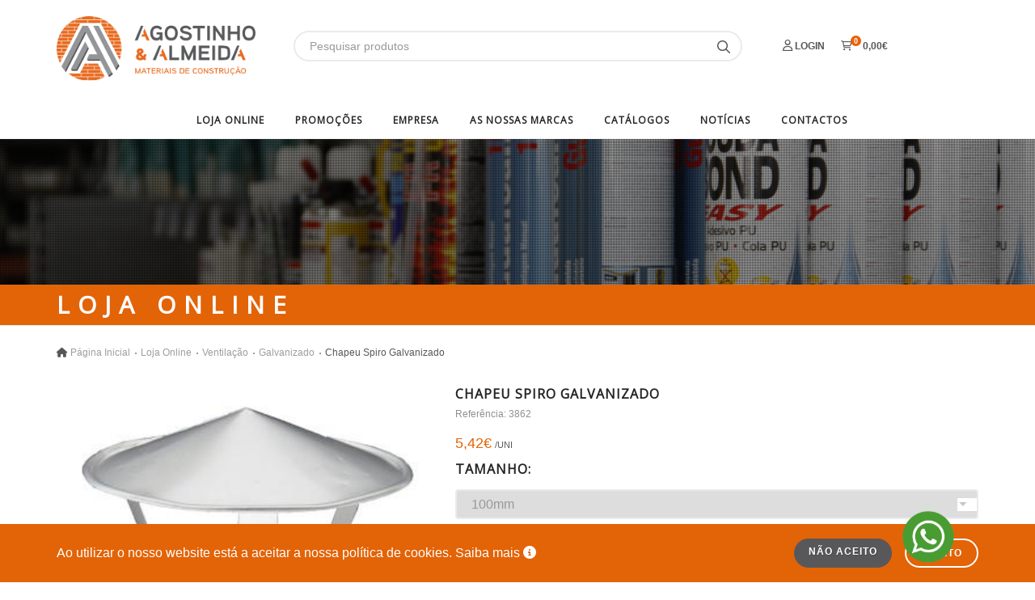

--- FILE ---
content_type: text/html; charset=utf-8
request_url: https://agostinhoalmeida.com/loja-online/ventilacao/galvanizado/chapeu-spiro-galvanizado_CHAPEUGALV
body_size: 6563
content:

<!DOCTYPE html>
<html lang="pt-PT">
<head>
    <meta charset="UTF-8" />
    <meta name="viewport" content="width=device-width, initial-scale=1" />
    <meta http-equiv="content-type" content="text/html; charset=utf-8" />
    <link rel="shortcut icon" href="/favicon.ico" type="image/vnd.microsoft.icon" />

    <meta name="description" content="Comercializa&#231;&#227;o de Materiais de constru&#231;&#227;o e equipamento sanit&#225;rio." />

    <link rel="canonical" href="https://agostinhoalmeida.com" />
    <meta property="og:locale" content="en_US" />
    <meta property="og:type" content="website" />
    <meta property="og:title" content="Chapeu Spiro Galvanizado | Agostinho Almeida, Lda." />
    <meta property="og:description" content="Comercialização de Materiais de construção e equipamento sanitário." />
    <meta property="og:url" content="https://agostinhoalmeida.com" />
    <meta property="og:site_name" content="Agostinho Almeida" />
            <meta property="og:image" content="https:/agostinhoalmeida.com/http:/www.agostinhoalmeida.com/img/products/prd/CHAPEUGALV.jpg?v=638422114267662600" />
            <meta property="og:image:secure_url" content="https:/agostinhoalmeida.com/http:/www.agostinhoalmeida.com/img/products/prd/CHAPEUGALV.jpg?v=638422114267662600" />
            <meta property="og:image:width" content="1200" />
            <meta property="og:image:height" content="630" />

    <meta name="twitter:card" content="summary_large_image" />
    <meta name="twitter:description" content="Comercializa&#231;&#227;o de Materiais de constru&#231;&#227;o e equipamento sanit&#225;rio." />
    <meta name="twitter:title" content="Chapeu Spiro Galvanizado | Agostinho Almeida, Lda." />

    <title>Chapeu Spiro Galvanizado | Agostinho Almeida, Lda.</title>

    
    <script src="//cdnjs.cloudflare.com/ajax/libs/jquery/1.11.2/jquery.js"></script>
    <script src="//cdnjs.cloudflare.com/ajax/libs/jquery-validate/1.17.0/jquery.validate.min.js"></script>

    
    <link href="https://fonts.googleapis.com/css?family=Open+Sans|Roboto" rel="stylesheet">
    <link href="/css/splide.min.css?v=1.6.4.14" rel="stylesheet">
    <link href="/css/fontawesome-all.min.css?v=1.6.4.14" rel="stylesheet">
    <link href="/css/plugins.css?v=1.6.4.14" rel="stylesheet">
    <link href="/css/style.css?v=1.6.4.14" rel="stylesheet">
    <link href="/css/theme.css?v=1.6.4.14" rel="stylesheet">
    <link href="/css/custom.css?v=1.6.4.14" rel="stylesheet">
    <link href="/css/responsive.css?v=1.6.4.14" rel="stylesheet">

    <script async src="https://www.googletagmanager.com/gtag/js?id=G-GBKJCN4C0T"></script>
    <script>window.dataLayer = window.dataLayer || []; function gtag() { dataLayer.push(arguments); } gtag('js', new Date()); gtag('config', 'G-GBKJCN4C0T');</script>

</head>

<body data-icon="11" data-icon-color="#e36307">
    
    <div id="wrapper">

        
        
        

        
        <header id="header" class="header-transparent m-t-10">
            <div id="header-wrap">
                <div class="container">
                    <div class="row">
                        
                        <div id="logo" class="col-md-3 col-sm-12">
                            <a href="/" class="logo" data-dark-logo="agostinho-almeida-dark.png">
                                <img src="/img/agostinho-almeida.png" alt="Chapeu Spiro Galvanizado | Agostinho Almeida, Lda.">
                            </a>
                        </div>
                        
                        
                        <div id="search" class="col-md-6 col-sm-12">
                            <form action="/pesquisa" method="get">
                                <input type="search" name="q" class="form-control" value="" placeholder="Pesquisar produtos">
                                <i class="fa-regular fa-search"></i>
                            </form>
                        </div>
                        
                        
                        <div class="header-extras col-md-3">
                            <div class="hidden-md mobile-icons">
                                <div id="mainMenu-trigger">
                                    <button class="lines-button x"> <span class="lines"></span> </button>
                                </div>
                                <div id="shopping-cart-trigger">
                                    <a href="/carrinho-de-compras">
                                        <i class="fa fa-shopping-cart"></i>
                                    </a>
                                </div>
                            </div>
                        
                        <ul class="userPanel">
            <li class="login"><a href="/entrar"><i class="fa-regular fa-user"></i> Login</a></li>

</ul>

                        
                        <ul>
                            
                            <li class="hidden-xs">
                                <div id="shopping-cart">
                                    <a href="/carrinho-de-compras">
                                        <span class="shopping-cart-items">0</span>
                                        <i class="fa-regular fa-shopping-cart"></i>
                                        <span class="shopping-cart-total">0,00&euro;</span>
                                    </a>
                                </div>
                            </li>
                            
                        </ul>
                    </div>
                        
                    </div>
                    <div class="row">
                        
                        <div id="mainMenu" class="light">
                            <div class="container">
                                <nav>
    <ul class="desktop">
                <li>
                            <a href="/loja-online/">Loja Online</a>

                </li>
                <li>
                            <a href="/promocoes/">Promo&#231;&#245;es</a>

                </li>
                <li>
                            <a href="/institucional/sobre-nos/">Empresa</a>

                </li>
                <li>
                            <a href="/as-nossas-marcas/">As nossas marcas</a>

                </li>
                <li>
                            <a href="/catalogos/">Cat&#225;logos</a>

                </li>
                <li>
                            <a href="/noticias/">Not&#237;cias</a>

                </li>
                <li>
                            <a href="/contactos/">Contactos</a>

                </li>

    </ul>
    <ul class="mobile">
                <li>
                            <a href="/loja-online/">Loja Online</a>

                </li>
                <li>
                            <a href="/promocoes/">Promo&#231;&#245;es</a>

                </li>
                <li>
                            <a href="/institucional/sobre-nos/">Empresa</a>

                </li>
                <li>
                            <a href="/as-nossas-marcas/">As nossas marcas</a>

                </li>
                <li>
                            <a href="/catalogos/">Cat&#225;logos</a>

                </li>
                <li>
                            <a href="/noticias/">Not&#237;cias</a>

                </li>
                <li>
                            <a href="/contactos/">Contactos</a>

                </li>

    </ul>
</nav>
                            </div>
                        </div>
                        
                    </div>
                </div>
            </div>
        </header>
        

        
<section id="page-title" class="background-overlay" data-parallax-image="http://www.agostinhoalmeida.com/img/products/prd/CHAPEUGALV.jpg?v=638422114267662600">
    <div class="parallax-container" data-velocity="-.090" style="background: url(&quot;/media/1050/_mg_7459.jpg&quot;) 0px;"></div>
    <div class="container">
        <div class="page-title">
            <h1 class="text-uppercase text-medium">Loja Online</h1>
            
        </div>
    </div>
</section>

<div class="container">

    <div class="row m-t-20">
        <div class="col-md-12">
            <div class="breadcrumb classic">
                <ul>
                                <li><i class="fas fa-home"></i> <a href="/">P&#225;gina Inicial</a></li>
                                <li><a href="/loja-online/">Loja Online</a></li>
                                <li><a href="/loja-online/ventilacao">Ventila&#231;&#227;o</a></li>
                                <li><a href="/loja-online/ventilacao/galvanizado">Galvanizado</a></li>
                                <li class="active">Chapeu Spiro Galvanizado</li>


                </ul>
            </div>
        </div>
    </div>

</div>



<!-- Shop products -->
<section id="page-content" class="sidebar-left">
    <div class="container">
        <div class="row">
            <!-- Content-->
            <div class="content col-md-12">
                <div class="product product-page">
                    <div class="row m-b-40">
                        <div class="col-md-5">
                            <div class="single-product product-image">

                                <img alt="Chapeu Spiro Galvanizado" src="http://www.agostinhoalmeida.com/img/products/prd/CHAPEUGALV.jpg?v=638422114267662600" />
                            </div>
                        </div>

                        <div class="col-md-7">
                            <div class="product-description">
                                <div class="product-title">
                                    <h2>Chapeu Spiro Galvanizado</h2>
                                    <span>Refer&#234;ncia: <span id="product-reference">3862</span></span>

                                </div>

                                        <div class="product-price">
                                                    <del></del>

                                        <ins><span>5,42</span>&euro;</ins>
                                            <span class="unit">/UNI</span>
                                        </div>
                                        <div class="seperator m-t-20 m-b-10"></div>

                            </div>
                            <div class="row">

                                        <form id="add-cart" action="/carrinho-de-compras/adicionar/pt-PT" role="form" method="post">

                                                    <div class="col-md-12 m-b-20">
                                                        <h6>Tamanho:</h6>
                                                        <select name="sku" id="sku">

                                                                        <option data-price="5,42" data-old-price="" data-discount="" value="3862">100mm</option>
                                                                        <option data-price="7,53" data-old-price="" data-discount="" value="1426114">120mm</option>
                                                                        <option data-price="7,37" data-old-price="" data-discount="" value="1426116">125mm</option>
                                                                        <option data-price="7,65" data-old-price="" data-discount="" value="6927">150mm</option>
                                                                        <option data-price="9,33" data-old-price="" data-discount="" value="3861">180mm</option>
                                                                        <option data-price="12,25" data-old-price="" data-discount="" value="3212">200mm</option>
                                                                        <option data-price="14,20" data-old-price="" data-discount="" value="14107250">250mm</option>


                                                        </select>
                                                    </div>


                                            <div class="col-md-6">
                                                <h6>Indique a quantidade</h6>
                                                <div class="cart-product-quantity">
                                                    <div class="quantity m-l-5">
                                                        <input type="button" class="minus" value="-">
                                                        <input type="text" data-no-reset="true" class="qty" id="quantity" name="quantity" value="1">
                                                        <input type="button" class="plus" value="+">
                                                    </div>
                                                </div>
                                            </div>

                                            <div class="col-md-6">
                                                <h6>Adicionar ao carrinho</h6>
                                                <input type="hidden" id="itemid" name="itemid" value="CHAPEUGALV" />
                                                <input name="__RequestVerificationToken" type="hidden" value="1ljfrQKvs-cm7yuBxXrnyU90om07XhiAj6j3J_UPdyNg0lF0uST9nP7_4z5W9YXHrydx_ZltSsfU7gLU5PS7g2IaAotCJ-9qNTLCNzaKzz41" />
                                                <button type="submit" class="btn btn-primary" data-wait-text="A adicionar..."><i class="fa fa-shopping-cart"></i> Adicionar</button>
                                            </div>
                                        </form>



                            </div>


                        </div>
                    </div>

                    <div class="product-tabs tabs">
                        <ul>

                        </ul>

                    </div>
                </div>

                        <div class="heading-fancy heading-line text-center">
                            <h4>Outros produtos nesta categoria</h4>
                        </div>
                        <div>
                                    <div class="product col-md-3">
                                        <div class="product-image">
                                            <a href="/loja-online/ventilacao/galvanizado/chapeu-spiro-galvanizado_CHAPEUGALV">
                                                <img src="http://www.agostinhoalmeida.com//img/products/prd/CHAPEUGALV.jpg?v=638422114267662600&amp;width=270" alt="CHAPEU SPIRO GALVANIZADO">
                                            </a>
                                        </div>
                                        <div class="product-description">
                                            <div class="product-title">
                                                <h3><a href="/loja-online/ventilacao/galvanizado/chapeu-spiro-galvanizado_CHAPEUGALV">CHAPEU SPIRO GALVANIZADO</a></h3>
                                            </div>
                                            <div class="product-price">
                                                            <del class="nothing">&nbsp;</del>
                                                        <ins>5,42 &euro;</ins>

                                            </div>
                                            <a href="/loja-online/ventilacao/galvanizado/chapeu-spiro-galvanizado_CHAPEUGALV" class="bt">Ver produto</a>
                                        </div>
                                    </div>

                        </div>


            </div>
            <!-- end: Content-->
            
            
            
        </div>
    </div>
</section>
<!-- end: Shop products -->

<script>
    (function () {
        jQuery("#tabs").tabs();
    });
</script>








        <div class="call-to-action call-to-action-dark m-t-80 p-t-50 footer-glued">
            <div class="container">
                <div class="row">
                    <div class="col-md-9">
                        <h3>Fique por dentro das &#250;ltimas novidades</h3>
                        <p>Subscreva a nossa newsletter e saiba sempre quais s&#227;o as nossas &#250;ltimas novidades, campanhas e descontos!</p>
                    </div>
                    <div class="col-md-3 p-t-30">
                        <div class="input-group newsletter">
                            <form class="form-inline widget-contact-form" method="post" action="/newsletter/subscrever/pt-PT" novalidate="novalidate">
                                <div class="input-group">
                                    <input type="email" placeholder="Introduza o seu email" class="form-control required email" name="email" aria-required="true">
                                    <span class="input-group-btn">
                                        <button type="submit" class="btn btn-primary" data-wait-text=" "><i class="fa fa-paper-plane"></i></button>
                                    </span>
                                </div>
                            </form>
                        </div>
                    </div>
                </div>
            </div>
        </div>

        
        <footer id="footer" class="footer-light">
            <div class="footer-content">
                <div class="container">
                    <div class="row">
                        <div class="col-md-4">
                            
                            <div class="widget">
                                <h4>Contactos</h4>
                                <ul class="list-icon">
                                    <li>
                                        <i class="fa-solid fa-map-marker"></i> Rua 25 Abril, Nº 29 <br>2530-342 Marteleira<br>Portugal
                                    </li>
                                    <li><i class="fa-solid fa-phone"></i> +351 261 411 689 <span>(Chamada para a rede fixa nacional)</span><br />+351 91 721 83 00 <span>(Chamada para rede móvel nacional)</span> </li>
                                    <li>
                                        <i class="fa-solid fa-envelope"></i> <a href="mailto:geral@agostinhoalmeida.com">geral@agostinhoalmeida.com</a>
                                    </li>
                                            <li>
                                                <i class="fa-regular fa-clock"></i> <p><strong>Segunda - Sexta</strong><br />8:00 - 13:00<br />14:00 - 18:30</p>
<div class="m-t-10"></div>
<p><strong>Sábado</strong><br />8:00 - 13:00</p>
                                            </li>

                                </ul>
                            </div>
                            
                        </div>

                                <div class="col-md-4">
            <div class="widget">
                <h4>Institucional</h4>
                <ul class="list-icon list-icon-arrow">
                            <li><a href="/institucional/sobre-nos/" >Sobre n&#243;s</a></li>
                            <li><a href="/institucional/missao-valores-e-visao/" >Miss&#227;o, Valores e Vis&#227;o</a></li>

                </ul>
                        <div class="social-icons social-icons-border m-t-30">
                            <h4>Redes Sociais</h4>
                            <ul>
                                <li><a href="https://www.instagram.com/agostinhoealmeida" target="_blank"><img src="/img/ig.png" alt="Instagram" /></a></li>
                                <li><a href="https://www.facebook.com/agostinhealmeida" target="_blank"><img src="/img/fb.png" alt="Facebook" /></a></li>
                                <li><a href="https://www.linkedin.com/company/agostinho-almeida-lda/" target="_blank"><img src="/img/li.png" alt="LinkedIn" /></a></li>
                            </ul>
                        </div>

            </div>
        </div>
        <div class="col-md-4">
            <div class="widget">
                <h4>Informa&#231;&#245;es legais</h4>
                <ul class="list-icon list-icon-arrow">
                            <li><a href="/informacoes-legais/politica-de-cookies/" >Pol&#237;tica de cookies</a></li>
                            <li><a href="/informacoes-legais/politica-privacidade/" >Pol&#237;tica de privacidade</a></li>
                            <li><a href="/informacoes-legais/criterios-avaliacao-fornecedores/" >Crit&#233;rios de avalia&#231;&#227;o de fornecedores</a></li>
                            <li><a href="/informacoes-legais/politica-da-qualidade/" >Pol&#237;tica da qualidade</a></li>
                            <li><a href="/informacoes-legais/condicoes-gerais-de-venda/" >Condi&#231;&#245;es gerais de venda</a></li>
                            <li><a href="/informacoes-legais/livro-de-reclamacao-eletronico/" >Livro de Reclama&#231;&#227;o Eletr&#243;nico</a></li>
                            <li><a href="/informacoes-legais/politica-de-devolucao/" >Pol&#237;tica de devolu&#231;&#227;o</a></li>
                            <li><a href="/informacoes-legais/politica-privacidade-rgpd/" >Politica Privacidade RGPD</a></li>

                </ul>

            </div>
        </div>


                    </div>
                </div>
            </div>
            <div class="copyright-content p-b-50">
                <div class="container">
                    <div class="row">
                        <div class="col-md-8">
                            <div class="copyright-text">
                                &copy; 2019-2026 Agostinho &amp; Almeida, Lda. Todos os direitos reservados.
                            </div>
                            <div class="footnote-text m-t-20">
                                <p>
                                    Em caso de Litígio o consumidor pode recorrer a uma Entidade de Resolução Alternativa de Litígio de Consumo.<br>
                                    <strong>Nome: </strong>CNIACC – Centro Nacional de Informação e Arbitragem de Conflitos de Consumo<br>
                                    <strong>Contacto: </strong><a href="http://www.cniacc.pt/pt" target="_blank">www.arbitragemdeconsumo.org</a>
                                    <br>Mais Informações em Portal do Consumidor <a href="http://www.consumidor.pt" target="_blank">www.consumidor.pt</a>
                                </p>
                            </div>
                        </div>
                        <div class="col-md-4">
                            <img src="/img/pme-lider.png" alt="PME Líder" />
                            <img src="/img/selo-scoring.png" height="80" alt="scoring.pt - top 5%" />
                        </div>
                    </div>
                </div>
            </div>
            <div class="bottom">
                <div class="container">
                    <div class="row p-t-40 p-b-40">
                        <div class="col-md-2 reclamacoes"><a href="https://www.livroreclamacoes.pt/Inicio/" target="_blank"><img src="/img/livro-reclamacoes-azul.svg" alt="Livro de Reclamações" /></a></div>
                        <div class="col-md-10 pagamento p-t-10 text-right"><img src="/img/metodos-pagamento.jpg" alt="Métodos de pagamento aceites" /></div>
                    </div>
                </div>
            </div>
        </footer>
        
    </div>
    
    
    

    <div id="cookie-notify" class="modal-strip modal-bottom cookie-notify" data-delay="1000" data-expire="30" data-name="cookiesPopup">
        <div class="container">
            <div class="row">
                <div class="vertical-align">
                    <div class="col-md-8 text-sm-center sm-center sm-m-b-10 m-t-5">Ao utilizar o nosso website est&#225; a aceitar a nossa pol&#237;tica de cookies. <a href="/informacoes-legais/politica-de-cookies" class="text-light"><span> Saiba mais <i class="fa fa-info-circle"></i></span></a></div>
                    <div class="col-md-4 text-right sm-text-center sm-center">
                        <a href="http://www.google.com" class="btn btn-rounded btn-sm m-r-10 modal-refuse">N&#227;o aceito</a>
                        <a href="#" class="btn btn-light btn-rounded btn-outline btn-sm modal-confirm">Aceito</a>
                    </div>
                </div>
            </div>
        </div>
    </div>
    <div id="whatsapp">
        <a href="https://wa.me/351917218300" target="_blank"><img src="/img/whatsapp.png" /></a>
    </div>

    
    

    <script>
        var __culture = 'pt-PT';
    </script>
    <script src="/js/plugins.js?v=1.6.4.14"></script>
    <script src="/js/cookies.js?v=1.6.4.14"></script>
    <script src="/js/functions.js?v=1.6.4.14"></script>
    
    
    <script src="/js/quantity-changer.js?v=1.6.4.14"></script>
    <script src="/js/product.js?v=1.6.4.14"></script>



</body>

</html>

--- FILE ---
content_type: text/css
request_url: https://agostinhoalmeida.com/css/theme.css?v=1.6.4.14
body_size: 1923
content:
/* DEFAULT HEX COLOR: #e36307 */
/* CHANE IT BY REPLEACING THE VALUE ABOVE */

::-moz-selection {
 background: #e36307;
 color: #333;
 text-shadow: none;
}
::selection {
	background: #e36307;
	text-shadow: none;
	color: #333;
}
.text-colored, h1.text-colored, h2.text-colored, h3.text-colored, h4.text-colored, h5.text-colored, h6.text-colored, .color-font, .color-font a, .widget-tweeter li a, .widget-twitter li a, p.text-colored, .heading.heading-colored h1, .heading.heading-colored h2 {
	color: #e36307 !important;
}
.progress-bar-container.color .progress-bar {
	background-color: #e36307;
	color: #fff;
}
.blockquote-color {
	background-color: #e36307;
	color: #fff;
}
.blockquote-color > small {
	color: #fff;
}
/*buttons*/
.button.color, .btn.btn-primary {
	background-color: #e36307;
	border-color: #e36307;
	color: #fff;
}
/*go to top*/

.gototop-button {
	background-color: #e36307;
}
.gototop-button {
	color: #fff;
}
nav .main-menu .dropdown-menu {
	border-color: #e36307;
}
#topbar.topbar-colored {
	background-color: #e36307;
}
/*vertical-dot-menu */
#vertical-dot-menu a:hover .cd-dot, #vertical-dot-menu a.active .cd-dot {
	background-color: #e36307;
}
/*scrollspy nav */
/*.sidebar-menu ul.nav-tabs li, */
.sidebar-menu ul.nav-tabs li:hover .sidebar-menu ul.nav-tabs li a, .sidebar-menu ul.nav-tabs li a:hover, .sidebar-menu ul.nav-tabs li.active a, .sidebar-menu ul.nav-tabs li.active a:hover {
	color: #fff;
	background: #e36307;
	border: 1px solid #e36307;
}
/*Bootstrap defaults overrides*/

.list-group-item.active, .list-group-item.active:hover, .list-group-item.active:focus {
	background-color: #e36307;
	border-color: #e36307;
}
.list-group-item.active .list-group-item-text, .list-group-item.active:hover .list-group-item-text, .list-group-item.active:focus .list-group-item-text {
	color: #fff;
}
.list-group-item.active > .badge, .nav-pills > .active > a > .badge {
	color: #e36307;
}
pre {
	background-color: #fcfcfc;
	border: 1px solid #ececec;
}
.alert {
	border-left-width: 10px;
	border-radius: 0;
}
.alert-success {
	background-color: #5cb85c;
	border-color: #53af53;
}
.alert-info {
	background-color: #2699c8;
	border-color: #3aaddc;
}
.alert-warning {
	background-color: #f6b63a;
	border-color: #ffcd51;
}
.alert-danger {
	background-color: #de4b37;
	border-color: #f3604c;
}
.alert, .alert a.alert-link {
	color: #fff;
}
.pagination > .active > a, .pagination > .active > span, .pagination > .active > a:hover, .pagination > .active > span:hover, .pagination > .active > a:focus, .pagination > .active > span:focus {
	background-color: #e36307;
	border-color: #e36307;
	color: #fff;
}
.pagination > li > a:hover i, .pagination > li > a:hover, .pagination > li > span:hover, .pagination > li > a:focus, .pagination > li > span:focus {
	color: #333;
}
/*navs*/

.nav-pills > li.active > a, .nav-pills > li.active > a:hover, .nav-pills > li.active > a:focus {
	background-color: #e36307;
	color: #fff;
}
/*Typography*/

a:hover {
	color: #e36307;
}
/*dropcat & highlight*/
.dropcap.dropcap-colored, .dropcap.dropcap-colored a, .highlight.highlight-colored, .highlight.highlight-colored a {
	background-color: #e36307;
	color: #fff;
}
/*timeline*/
.timeline.timeline-colored .timeline-circles:before, .timeline.timeline-colored .timeline-circles:after, .timeline.timeline-colored .timeline-date, .timeline.timeline-colored:before {
	background-color: #e36307;
	color: #fff;
}
.timeline.timeline-colored li .timeline-block:before {
	border-color: transparent #e36307;
}
.timeline.timeline-colored .timeline-block-image {
	border-color: #e36307;
}
.timeline.timeline-colored.timeline-simple .timeline-date {
	background-color: #fff;
	border: 1px solid #e36307;
	color: #e36307;
}
/*tabs*/

.border .tabs-navigation li.active a:after {
	background: #e36307;
}
/*accordions*/

.breadcrumb a:hover {
	color: #e36307;
}
/*color*/

.accordion.color .ac-item .ac-title {
	background: #e36307;
	color: #fff;
}
.accordion.color-border-bottom .ac-item .ac-title {
	border-bottom: 1px dotted #e36307;
}
.accordion.color-border-bottom .ac-item .ac-title:before {
	color: #e36307;
}
/*ICONS*/

.icon-box.color .icon i {
	background: #e36307;
	color: #fff;
}
.icon-box.color .icon i:after {
	box-shadow: 0 0 0 3px #e36307;
}
.icon-box.border.color .icon, .icon-box.border.color .icon i {
	color: #e36307;
	border-color: #e36307;
}
.icon-box.fancy.color .icon i {
	color: #e36307;
	background-color: transparent;
}
/*FONT AWESOME ICONS*/

.fontawesome-icon-list .fa-hover a:hover {
	background-color: #e36307;
}
/*lists icons*/

ul.icon-list li i {
	color: #e36307;
}
/* ----------------------------------------------------------------
    Backgrounds
-----------------------------------------------------------------*/

.background-colored {
	background-color: #e36307 !important;
}
/* ----------------------------------------------------------------
    NPROGRESS
-----------------------------------------------------------------*/

#nanobar-progress div {
	background: #e36307 !important;
}
/* ----------------------------------------------------------------
    PORTFOLIO
-----------------------------------------------------------------*/
.portfolio-filter li.ptf-active, .portfolio-filter li:hover {
	background-color: #e36307;
}
.portfolio-filter li:not(.ptf-active):hover {
	color: #e36307;
}
/* ----------------------------------------------------------------
    HEADINGS
-----------------------------------------------------------------*/
.heading-title-border-color {
	border-color: #e36307;
}
/* ----------------------------------------------------------------
    IMAGE BOX
-----------------------------------------------------------------*/
.image-box-links a {
	background-color: #e36307;
}
.image-box.effect.bleron {
	background-color: #e36307;
}
.image-block-content .feature-icon {
	background-color: #e36307;
}
.image-box.effect.bleron p.image-box-links a {
	color: #e36307;
}
/* ----------------------------------------------------------------
    SHOP PRODUCTS
-----------------------------------------------------------------*/
.product .product-wishlist a:hover {
	border-color: #e36307;
}

.product .product-price ins {
    color: #909090;
}

.post-navigation a:hover {
    color: #e36307 !important;
}

.modal-strip {
    background-color: #e36307;
}

    .modal-strip .modal-refuse {
        background-color: #58585a;
        border: none;
    }

        .modal-strip .modal-refuse:hover, .modal-strip .modal-refuse:active {
            background-color: #939598;
        }

--- FILE ---
content_type: text/css
request_url: https://agostinhoalmeida.com/css/custom.css?v=1.6.4.14
body_size: 6036
content:
:root {
    --color-primary: #e36307;
    --color-primary-hover: #be5e25;
    --white: #fff;
    --white-hover: #eaeaea;
    --color-secondary: #575756;
    --color-tertiary: #9c9c9c;
}

body {
    font-family: 'Roboto', sans-serif;
    font-size: 16px;
}

body.noScroll {
    position: fixed!important;
}

h1, h2, h3, h4, h5, h6,
#mainMenu nav > ul > li > a {
    font-family: 'Open Sans', sans-serif;
    font-weight: 600;
    font-size: 16px;
    text-transform: uppercase;
}

a:hover, a:focus, a:active {
    color: #e36307;
}

#page-title .page-title > h1 {
    font-family: 'Open Sans', sans-serif;
}

.list-icon li:before {
    font-family: 'Font Awesome 5 Pro';
}

.userPanel {
    list-style: none;
}

    .userPanel li {
        padding: 0;
        text-transform: uppercase;
    }

.list-icon i {
    margin-right: 5px;
}

.list-icon p {
    margin: 0 !important;
    padding: 0 !important;
    display: inline;
}

#page-title {
    top: 0!important;
    margin-bottom: 0!important;
}

#bannerSection {
    padding-top: 0!important;
    padding-bottom: 0!important;
}

#featuresSection {
    padding-top: 40px!important;
    padding-bottom: 40px!important;
}

.footnote-text p {
    font-size: 11px;
}

.parallax-container {
    height: 300px;
}

#page-title {
    padding-top: 70px!important;
}

#topbar ~ #header.header-transparent + #page-title:not(.page-title-classic), #topbar ~ #header.header-light-transparent + #page-title:not(.page-title-classic), #topbar ~ #header.header-dark-transparent + #page-title:not(.page-title-classic), #topbar ~ #header.header-colored-transparent + #page-title:not(.page-title-classic) {
    padding-top: 160px;
}

ul.category {
    text-transform: uppercase;
    font-weight: bold;
}

    ul.category li.active a {
        color: #e36307;
    }

ul.sub-category {
    font-weight: normal;
    list-style: none !important;
    text-transform: none;
    color: #565656;
}

    ul.sub-category li {
        border-bottom: none;
        padding: 0 5px!important;
    }

        ul.sub-category li a {
            color: #565656!important;
        }

        ul.sub-category li.active a {
            color: #e36307 !important;
        }

.product .product-price {
    float: none;
    width: auto;
    margin-top: 10px;
    text-align: center;
}

.product.product-page .product-price {
    text-align: left;
}

.product .product-price del {
    margin: 0;
}

.product .product-price .unit {
    font-size: .8rem;
}

.products.product .product-description {
    width: 95%;
    height: 150px;
}

    .products.product .product-description .product-title h3 {
        text-transform: capitalize;
        text-align: center;
    }

    .products.product .product-description .product-price {
        margin-top: 10px;
        width: 100%;
        float: none;
        text-align: center;
        height: 30px;
        min-height: 30px;
    }

        .products.product .product-description .product-price del {
            display: inline-block;
            margin: 0 10px 0 0;
        }

        .products.product .product-description .product-price ins {
            display: inline-block;
        }

        .products.product .product-description .product-price span.discount {
            font-size: .8rem;
        }

.catalog {
    background-color: #f0f0f0;
    padding: 2px;
}

.catalog .catalog-image img {
    width: 100%;
    height: auto;
}

.catalog .catalog-title {
    height: 40px;
}

.catalog .catalog-meta {
    font-size: 14px;
}

.product-title h2 {
    margin-bottom: 0px;
}

.product-title span {
    font-size: 12px;
    color: #909090;
}

#header .header-extras #shopping-cart > a .shopping-cart-items {
    background: #e36307;
}

#header .header-extras #shopping-cart > a .shopping-cart-total {
    margin-left: 10px;
}

#header #shopping-cart {
    font-family: "Raleway", "Helvetica", "Arial", sans-serif;
    font-size: 12px;
    position: relative;
    display: block;
    font-style: normal;
    text-transform: uppercase;
    font-weight: 700;
}

label a {
    text-decoration: underline;
    color: #e36307;
}

.alert a {
    text-decoration: underline;
    color: #fff;
}

.btn-default {
    background-color: #e36307;
}

.btn:hover, .btn:focus, .btn:active, .btn.active,
.btn.btn-primary:hover, .btn.btn-primary:focus, .btn.btn-primary:active, .btn.btn-primary.active,
.btn.btn-dark:hover, .btn.btn-dark:focus, .btn.btn-dark:active, .btn.btn-dark.active {
    background-color: #d25b05;
    border-color: #d25b05;
}

#account .page-title img {
    border-radius: 50%;
    margin-top: -12px;
}

#account .page-title h2 {
    display: inline-block;
    margin-left: 20px;
    font-size: 32px;
    text-transform: none;
}

.btn.btn-outline:hover, .btn.btn-outline:focus, .btn.btn-outline:active, .btn.btn-outline.active {
    background-color: #9d9d9c;
    border-color: #9d9d9c;
}

#mainMenu {
    margin-top: 20px;
    line-height: 36px;
}

#mainMenu nav > ul > li.hover-active > a, #mainMenu nav > ul > li.hover-active > span, #mainMenu nav > ul > li.current > a, #mainMenu nav > ul > li.current > span, #mainMenu nav > ul > li:hover > a, #mainMenu nav > ul > li:hover > span, #mainMenu nav > ul > li:focus > a, #mainMenu nav > ul > li:focus > span {
    color: #d25b05;
}

#mainMenu .subMenu {
    display: none;
    position: absolute;
    background-color: #fff;
    padding: 25px 20px;
    min-width: 800px;
    border-top: solid 5px transparent;
    margin-top: 5px;
}

    #mainMenu .dark {
        display: none;
        background-color: rgba(0,0,0,.5);
        position: fixed;
        top: 140px;
        right: 0;
        bottom: 0;
        left: 0;
    }

    #mainMenu .subMenu .wrapper {
        display: flex;
    }

    #mainMenu .subMenu li {
        line-height: 30px;
        font-weight: bold;
    }

    #mainMenu .subMenu .lvl1 {
        padding-right: 20px;
        margin-right: 20px;
        border-right: solid 2px #adadad;
    }

        #mainMenu .subMenu .lvl1 li {
            text-transform: uppercase;
        }

    #mainMenu .subMenu a.active {
        color: #e76a1f;
    }

#mainMenu ul.mobile li {
    position: relative;
    border-bottom: solid 2px #adadad!important;
}

#mainMenu ul.desktop li ul li a {
    font-weight: normal!important;
}

    #mainMenu ul.desktop li a.store {
        background-color: #e36307;
        border-bottom: solid 3px #e36307 !important;
        border-top-left-radius: 10px;
        border-top-right-radius: 10px;
    }
    #mainMenu ul.desktop li a.store {
        color: #fff;
    }

        #mainMenu ul.desktop li a.store::before {
            font-family: 'Font Awesome 6 Pro Solid';
            content: '\f0c9';
            margin-right: 12px;
            color: #fff;
        }

        #mainMenu ul.desktop li a.store::after {
            font-family: 'Font Awesome 6 Pro Solid';
            content: '\f078';
            margin-left: 12px;
            color: #fff;
        }

#mainMenu ul.mobile .hasSubmenu.active,
#mainMenu ul.mobile .subMenu1 a.active {
    color: #e76a1f !important;
}

#mainMenu ul.mobile li a.headerType {
    color: #252525;
    font-family: 'Open Sans', sans-serif;
    font-weight: 600;
    text-transform: uppercase;
    display: block;
    font-size: 13px !important;
}

#mainMenu ul.mobile li {
    font-size: 14px !important;
}

#mainMenu ul.mobile li:last-child,
.subMenu2 li {
    border-bottom: none!important;
}

    #mainMenu ul.mobile li i.fa-solid {
        position: absolute;
        top: 15px;
        right: 0;
    }

    #mainMenu nav {
        width: 100%;
        display: flex;
        justify-content: center;
    }

    #mainMenu nav > ul > li:hover .subMenu,
    #mainMenu nav > ul > li:hover .dark {
        display: block;
    }

#orders-table tr:hover {
    background-color: #fafafa;
}

#footer.footer-light {
    border: none!important;
}

#footer.footer-light, #footer.footer-light .widget h4, #footer.footer-light a, #footer.footer-light strong, #footer.footer-light p {
    color: #fff !important;
}

#footer .bottom .reclamacoes img {
    width: 195px;
    height: 60px;
}

#footer .bottom .pagamento img {
    max-width: 100%;
}

#footer i.fa-clock {
    margin-top: 20px;
}

#footer i.fa-clock {
    margin-top: 20px;
}

#footer p {
    line-height: .9rem;
}

.footer-glued {
    margin-bottom: -50px;
}

#home-news .post-item .post-item-teaser {
    height: 105px;
    margin-bottom: 20px;
}

#news-list {
    margin-left: -15px !important;
    display: flex;
    flex-flow: row wrap;
    align-items: stretch;
}

    #news-list .post-item {
        padding: 0 15px;
        -moz-box-sizing: border-box;
        -webkit-box-sizing: border-box;
        box-sizing: border-box;
        width: 33.3%;
        margin-bottom: 10px;
        display: flex;
        flex-direction: column;
        align-items: stretch;
    }

    #news-list .post-item-wrap {
        display: flex;
        flex-direction: column;
        flex-grow: 1;
    }

#news-list .post-item .post-item-teaser {
    margin-bottom: 20px;
}

.lead p {
    font-size: 1.35714286em!important;
    line-height: 1.68421053em!important;
}

.post-navigation .post-prev:before, .post-navigation .post-next:before {
    font-family: Font Awesome\ 5 Pro;
}

.post-navigation .post-prev:before {
    content: "\f053";
}

.post-navigation .post-next:before {
    content: "\f054";
}

form#paypal-form {
    display: inline-block;
}

label.checkbox {
    font-weight: normal!important;
    text-transform: none!important;
    display: inline!important;
    margin-left: 10px;
}

.general-content table {
    border-collapse: collapse;
    width: 100%;
}

    .general-content table td {
        padding: 3px;
        font-weight: normal !important;
        font-size: 14px !important;
        border: solid 1px #909090;
    }

.general-content table thead td {
    color: #fff;
    background-color: #909090;
    text-align: center;
}

    .general-content table tbody tr:nth-child(even) {
        background: #fafafa;
    }

img.responsive {
    max-width: 100%;
}

#mainMenu-trigger, #shopping-cart-trigger {
    display: inline-block!important;
}

#shopping-cart-trigger {
    position: relative;
    z-index: 1;
    margin-left: 10px;
}

.mbway-phone {
    font-size: .9rem;
    margin-top: 20px;
}

.mbway-phone input {
    margin-top: 20px;
}

/* MEDIAMINDS */

* {
    font-family: 'Montserrat', sans-serif;
}

.container { /*padding: 15px;*/
}

#mainMenu nav > ul > li > a {
    font-size: 12px;
}

#header {
    line-height: 95px;
}

    #header #header-wrap #logo a > img {
        height: 90px !important;
        padding-top: 10px;
    }

#mainMenu nav > ul > li {
    border-bottom: 5px solid white;
}

    #mainMenu nav > ul > li.on,
    #mainMenu nav > ul > li:hover {
        border-bottom: 5px solid #e36307;
    }

.seperator {
    display: none
}

.container .row > div > h2,
.content > div > h2 {
    font-size: 30px;
    border-bottom: 2px dotted #f7d0b4;
    color: var(--color-primary);
    font-weight: bold;
    letter-spacing: 10px;
    padding-top: 50px;
    padding-bottom: 10px;
}

.content > div > h2 {
    font-size: 20px;
    padding-top: 0px;
    padding-bottom: 10px;
}

.grid-item {
    /*padding: 20px !important;*/
    margin-bottom: 20px;
}

    .grid-item:hover {
        box-shadow: 0 1px 10px #dcdcdc !important;
    }

    .grid-item .product {
        margin-bottom: 0px;
    }

.products.product .product-description {
    height: auto;
    width: 100%;
}

.product .product-image .discount {
    width: 48px;
    height: 48px;
    position: absolute;
    top: -4px;
    right: -4px;
    padding: 10px;
    border-radius: 50%;
    background-color: var(--color-primary);
    color: #fff;
    font-size: .9rem;
    display: flex;
    justify-content: center;
    align-items: center;
}

.product .single-product.product-image .discount {
    width: 60px;
    height: 60px;
    top: 0px;
    right: 0px;
    font-size: 1rem;
}

.product .product-image a {
    display: block;
    min-width: 100%;
}

.product .product-image img {
    padding: 10px;
}

.product .product-title h3,
.product .product-title h3 a {
    font-size: 14px;
    line-height: 1.2;
    text-transform: uppercase;
    min-height: 60px;
    height: 60px;
}

.product .product-price ins {
    color: #e36307;
    font-weight: 400;
}

.product .product-price span.discount {
    font-size: .8rem;
}

.btn {
    border-radius: 40px;
}

.product-description .bt {
    padding: 4px;
    color: var(--white);
    background-color: var(--color-primary);
    width: 100%;
    display: block;
    text-align: center;
    margin-top: 10px;
    font-size: 12px;
    border-radius: 20px;
}

    .product-description .bt:hover {
        color: var(--white-hover);
        background-color: var(--color-primary-hover);
    }

.product .product-description {
    padding: 8px 0 0 0;
}

.call-to-action.call-to-action-dark {
    background-color: #e36307;
}

.footer-content {
    padding: 40px 0 0 0;
    background-color: #e36307;
}

.list-icon li {
    margin-bottom: 0px;
}

.list-icon p {
    line-height: 1 !important
}

.call-to-action.call-to-action-dark h3 {
    font-size: 20px;
    font-weight: 300;
    line-height: 1.2;
    margin-bottom: 0;
}

.footnote-text p {
    line-height: 1.6;
    margin-bottom: 5px
}

.copyright-content {
    background-color: #e36307!important;
    border-top: none!important;
    padding: 10px 0;
}

.call-to-action {
    padding: 16px 40px 4px;
    margin-bottom: 0px;
}

    .call-to-action .p-t-30 {
        padding-top: 20px !important;
    }

.button.color, .btn.btn-primary {
    background-color: #e36307;
    border-color: #e36307;
}

#topbar.topbar-dark, #topbar.dark {
    background-color: #e36307;
    color: #fff;
    font-size: 12px;
}

    #topbar.topbar-dark a, #topbar.dark a {
        color: #fff;
        text-decoration: none;
    }

    #topbar.topbar-dark span, #topbar.dark span {
        text-transform: uppercase;
        padding: 0 5px 0 5px;
    }

    #topbar.topbar-dark span:first-child, #topbar.dark span:first-child {
        padding-left: 0;
    }

    #topbar.topbar-dark .top-menu > li > a,
    #topbar.topbar-dark .social-icons li a,
    #topbar.dark .top-menu > li > a,
    #topbar.dark .social-icons li a {
        color: black !important;
        transition: all .3s ease;
    }

        #topbar.topbar-dark .top-menu > li > a:hover,
        #topbar.topbar-dark .social-icons li a:hover,
        #topbar.dark .top-menu > li > a:hover,
        #topbar.dark .social-icons li a:hover {
            color: #e36307 !important;
            transition: all .3s ease;
        }

#topbar .social img {
    height: 32px;
    margin-left: 3px;
}

#topbar .row div {
    line-height: 32px;
}

#page-content {
    padding: 0px;
}

.breadcrumb {
    margin: 0 0 20px 0;
}

#page-title .container {
    width: 100% !important;
    position: absolute;
    bottom: 0;
    background-color: #e36307;
    text-align: center;
}

#page-title .page-title > h1 {
    font-size: 30px !important;
    font-weight: bold;
    letter-spacing: 10px;
    color: #ffffff;
}

    #page-title .page-title > h1.text-medium {
        margin-bottom: 0;
    }

#page-title .page-title {
    display: inline-block !important;
    float: none;
    text-align: left;
    width: 1170px;
    padding: 0 15px;
}

.widget .widget-title, .widget > h4 {
    color: #e36307;
    line-height: 1.2;
    margin-bottom: 15px;
}

.widget-newsletter small {
    font-size: 13px;
    line-height: 1.5;
    margin-bottom: 15px
}

#cookie-notify .vertical-align {
    transform: none !important;
}

#top-search-trigger i.fa.fa-search {
    font-size: 22px!important;
}

#whatsapp {
    width: 64px;
    height: 64px;
    position: fixed;
    bottom: 24px;
    right: 100px;
    z-index: 999;
}

#whatsapp img {
    width: 64px;
    height: 64px;
}

.item-link,
.item-link:hover {
    color: #e36307;
}

#search form {
    position: relative;
    padding-top: 28px;
}

    #search form input {
        border-radius: 20px;
    }

    #search form i {
        position: absolute;
        right: 15px;
        top: 40px;
    }

.splide__arrow {
    background-color: transparent;
}

    .splide__arrow svg {
        fill: #e36307;
    }

.newsletter form input {
    border-top-left-radius: 20px;
    border-bottom-left-radius: 20px;
    border: solid 1px #e4e5e7;
}

.newsletter form button {
    border-top-right-radius: 20px !important;
    border-bottom-right-radius: 20px !important;
    border: solid 1px #e4e5e7 !important;
    height: 37px;
    background-color: #d3d3d3!important;
}

.desktop-only {
    display: block;
}

.mobile-only {
    display: none;
}

#cart-table th {
    text-transform: uppercase;
}

#form-checkout h4 {
    text-transform: none;
}

section#account,
section#promotions-page {
    padding-top: 0px;
}

    section#promotions-page .header {
        position: relative;
    }

        section#promotions-page .header img {
            width: 100%;
            height: auto;
        }

        section#promotions-page .header .overlay {
            position: absolute;
            top: 0;
            right: 0;
            bottom: 0;
            left: 0;
            display: flex;
            justify-content: flex-end;
            align-items: flex-end;
            padding: 120px 0;
        }

            section#promotions-page .header .overlay .overlay-content {
                display: flex;
                flex-direction: column;
                text-align: center;
                align-items: center;
            }

            section#promotions-page .header .overlay .overlay-content h2 {
                font-size: 2rem;
            }

.tabs-content {
    border: none;
}

.tabs-navigation li a {
    background-color: transparent;
    border: none;
    font-family: Montserrat, sans-serif;
    font-weight: bold;
}

.tabs-navigation li.active a, .tabs-navigation li.active a:focus, .tabs-navigation li.active a:hover {
    background-color: #c9ccd3;
}

section#brands {
    padding: 0 0 40px 0;
}

.brands .product .product-image a {
    min-width: unset;
    min-height: unset;
}

#promotions-page .banners img {
    width: 100%;
    height: auto;
}

.tabs ul {
    list-style: none;
    margin: 0;
    padding: 0;
    display: flex;
    justify-content: center;
    align-items: stretch;
    background-color: #d0d0d0;
    margin-bottom: 20px;
}

    .tabs ul li a {
        display: block;
        padding: 10px 40px;
        color: #fff;
        font-weight: bold;
        color: #000;
    }

        .tabs ul li a:hover,
        .tabs ul li.active a {
            background-color: #d25b05;
            color: #fff;
        }

.tabs .tab-panel {
    display: none;
}

    .tabs .tab-panel.active {
        display: block;
    }

.product-tabs {
    margin-top: 40px;
}

.product-intro {
    font-size: 1rem;
}

table.characteristics {
    width: 100%;
}

table.characteristics tbody {
    display: block;
    width: 100%;
}

    table.characteristics tr {
        display: flex;
    }

    table.characteristics tr th,
    table.characteristics tr td {
        display: inline-block;
        padding: 10px 20px;
        border-bottom: solid 1px #f0f0f0;
        font-size: .9rem;
    }

    table.characteristics tr:first-child th,
    table.characteristics tr:first-child td {
        border-top: solid 1px #f0f0f0;
    }

    table.characteristics tr th {
        width: 29.2%;
        background-color: #e0e0e0;
    }

    table.characteristics tr td {
        width: 20%;
    }

        table.characteristics tr td:last-child {
            border-right: solid 1px #f0f0f0;
        }

    del.nothing {
        text-decoration: none;
    }

.list-icon span {
    color: #fff !important;
    font-size: .75rem !important;
}

.categories-menu-mobile {
    display: none;
    cursor: pointer;
}

    .categories-menu-mobile h4 {
        margin-bottom: 30px;
        background-color: #efefef;
        padding: 12px;
        display: flex;
        justify-content: space-between;
    }

        .categories-menu-mobile h4::after {
            display: block;
            width: 16px;
            height: 16px;
            font-family: 'Font Awesome 5 Pro';
            content: '\f077';
        }

    .categories-menu-mobile.closed .items {
        display: none;
    }

    .categories-menu-mobile.closed h4::after {
        content: '\f078';
    }

.hide-mobile {
    display: block;
}

@media only screen and (max-width: 780px) {
    #mainMenu {
        margin-top: 0px;
    }
    
    nav ul.mobile {
        display: block;
    }

    nav ul.desktop {
        display: none;
    }

    .product .product-image a {
        display: block;
        min-width: 130px;
        min-height: 130px;
    }
}

@media only screen and (min-width: 780px) {
    nav ul.mobile {
        display: none;
    }

    nav ul.desktop {
        display: block;
    }
}

--- FILE ---
content_type: application/javascript
request_url: https://agostinhoalmeida.com/js/quantity-changer.js?v=1.6.4.14
body_size: 693
content:
var Quantity = {
    GetQuantity: function (container) {
        var qty = $(container).children('.qty').val();
        if (typeof (qty) != 'undefined') {

            if (!$.isNumeric(qty)) {
                qty = 1;
            }

            return parseInt(qty);
        }

        return 0;
    },

    Init: function () {
        $('.cart-product-quantity .minus').click(function () {
            var container = $(this).parent();
            var qty = Quantity.GetQuantity(container) - 1;
            var minQty = 1;

            if ($(container).children('.qty').data('allow-zero')) {
                minQty = 0;
            }

            if (qty < minQty) {
                qty = minQty;
            }

            $(container).children('.qty').val(qty);
        });

        $('.cart-product-quantity .plus').click(function () {
            var container = $(this).parent();
            $(container).children('.qty').val(Quantity.GetQuantity(container) + 1);
        });

        $('.cart-product-quantity  .qty').keydown(function (e) {
            var keys = [48, 49, 50, 51, 52, 53, 54, 55, 56, 57, 96, 97, 98, 99, 100, 101, 102, 103, 104, 105, 46, 8, 116, 37, 38, 39, 40]
            if (keys.indexOf(e.keyCode) < 0) {
                e.preventDefault();
            }
        });

        $('.cart-product-quantity  .qty').blur(function (e) {
            if (!$(this).data('allow-zero')) {
                var val = $(this).val();
                if (parseInt(val) <= 0) {
                    $(this).val('1');
                }
            }
        });
    }
}

$(function () {
    Quantity.Init();
});

--- FILE ---
content_type: application/javascript
request_url: https://agostinhoalmeida.com/js/product.js?v=1.6.4.14
body_size: 1166
content:
var Product = {
    Init: function () {
        $('#add-cart').validate({
            submitHandler: function (form) {
                var button = $(form).find('button[type=submit]'),
                    buttonText = button.html();

                var sendingText = ' Sending...';
                if ($(button).data('wait-text') !== '') {
                    sendingText = $(button).data('wait-text');
                }

                button.html('<i class="fa fa-sync-alt fa-spin"></i> ' + sendingText);
                $(form).ajaxSubmit({
                    success: function (text) {
                        if (text.success) {
                            $.notify({
                                message: text.message
                            }, {
                                    type: 'success'
                                });

                            button.html(buttonText);

                            if (typeof (text.data) !== 'undefined') {
                                var data = JSON.parse(text.data);
                                $('#shopping-cart .shopping-cart-items').html(data.cartProducts);
                                $('#shopping-cart .shopping-cart-total').html(data.total + '&euro;');
                            }
                        } else {
                            $.notify({
                                message: $(this).attr('data-error-message') || text.message
                            }, {
                                    type: 'danger'
                                });
                            setTimeout(function () {
                                button.html(buttonText);
                            }, 1000);
                        }
                    }
                });
            }
        });

        $('#price-consultation').validate({
            submitHandler: function (form) {
                var button = $(form).find('button[type=submit]'),
                    buttonText = button.html();

                var sendingText = ' Sending...';
                if ($(button).data('wait-text') !== '') {
                    sendingText = $(button).data('wait-text');
                }

                button.html('<i class="fa fa-sync-alt fa-spin"></i> ' + sendingText);
                $(form).ajaxSubmit({
                    success: function (text) {
                        if (text.success) {
                            $.notify({
                                message: text.message
                            }, {
                                type: 'success'
                            });

                            button.html(buttonText);
                        } else {
                            $.notify({
                                message: $(this).attr('data-error-message') || text.message
                            }, {
                                type: 'danger'
                            });
                            setTimeout(function () {
                                button.html(buttonText);
                            }, 1000);
                        }
                    }
                });
            }
        });

        $('#sku').change(function () {
            $('.product-price ins span').html($(this).find('option:selected').data('price'));
            $('.product-price del').html($(this).find('option:selected').data('old-price'));
            $('.product-image .discount').html($(this).find('option:selected').data('discount'));
            $('.product-title #product-reference').html($(this).find('option:selected').val());
        });

        //tabs
        firstTab = $('.tabs li')[0];
        firstPanel = $('.tabs .tab-panel')[0]
        if (typeof (firstTab) !== 'undefined') {
            $(firstTab).addClass('active');
        }
        if (typeof (firstPanel) !== 'undefined') {
            $(firstPanel).addClass('active');
        }
        $('.tabs li a').click(function (evt) {
            evt.preventDefault();
            let target = $(this).prop('href');
            if (typeof (target) !== 'undefined' && target !== null) {
                var panel = $('#' + target.split('#')[1]);
                if (typeof (panel) !== 'undefined' && panel !== null) {
                    $('.tabs li').removeClass('active');
                    $('.tabs .tab-panel').removeClass('active');

                    $(this).parent().addClass('active');
                    $(panel).addClass('active');
                }
            }
        });
    }
};

$(function () {
    Product.Init();
});

--- FILE ---
content_type: image/svg+xml
request_url: https://agostinhoalmeida.com/img/livro-reclamacoes-azul.svg
body_size: 1603
content:
<?xml version="1.0" encoding="UTF-8" standalone="no"?>
<!DOCTYPE svg PUBLIC "-//W3C//DTD SVG 1.1//EN" "http://www.w3.org/Graphics/SVG/1.1/DTD/svg11.dtd">
<svg width="100%" height="100%" viewBox="0 0 256 104" version="1.1" xmlns="http://www.w3.org/2000/svg" xmlns:xlink="http://www.w3.org/1999/xlink" xml:space="preserve" xmlns:serif="http://www.serif.com/" style="fill-rule:evenodd;clip-rule:evenodd;stroke-linejoin:round;stroke-miterlimit:2;">
    <g transform="matrix(1.67935,0,0,1.67935,-700.106,-1130.08)">
        <circle cx="447.809" cy="703.828" r="30.918" style="fill:rgb(0,156,222);"/>
    </g>
    <g transform="matrix(2.28178,0,0,2.28178,-976.94,-946.675)">
        <g transform="matrix(12,0,0,12,464.457,441.821)">
        </g>
        <text x="428.985px" y="441.821px" style="font-family:'MyriadPro-Semibold', 'Myriad Pro', sans-serif;font-weight:600;font-size:12px;fill:white;">Livr<tspan x="448.233px " y="441.821px ">o</tspan> d</text>
    </g>
    <g transform="matrix(2.28178,0,0,2.28178,-875.088,-946.675)">
        <g transform="matrix(12,0,0,12,496.125,441.821)">
        </g>
        <text x="428.985px" y="441.821px" style="font-family:'MyriadPro-Semibold', 'Myriad Pro', sans-serif;font-weight:600;font-size:12px;fill:rgb(0,156,222);">Reclamações</text>
    </g>
    <g transform="matrix(-2.28178,0,0,2.28178,1076.89,-946.647)">
        <g transform="matrix(12,0,0,12,435.177,441.821)">
        </g>
        <text x="428.985px" y="441.821px" style="font-family:'MyriadPro-Semibold', 'Myriad Pro', sans-serif;font-weight:600;font-size:12px;fill:white;">e</text>
    </g>
</svg>
